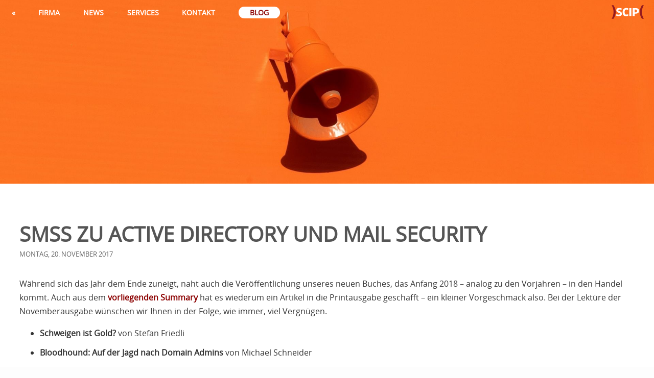

--- FILE ---
content_type: text/html; charset=UTF-8
request_url: https://www.scip.ch/?news.20171120
body_size: 2945
content:
<!DOCTYPE html><html lang="de" prefix="og:http://ogp.me/ns#"><head><meta charset="utf-8"><title>smSS zu Active Directory und Mail Security</title><meta name="keywords" content="Active Directory,Artikel,Buch,Eleanore Young,Handel,Mail,Michael Schneider,smSS,Stefan Friedli" /><meta name="description" content="Während sich das Jahr dem Ende zuneigt, naht auch die Veröffentlichung unseres neuen Buches, das Anfang 2018 &#8211; analog zu den Vorjahren &#8211; in den Handel kommt. Auch aus dem vorliegenden Summary hat es wiederum ein Artikel in die Printausgabe geschafft &#8211; ein kleiner Vorgeschmack also." /><meta name="robots" content="all" /><meta name="revisit-after" content="30 days" /><meta name="viewport" content="width=device-width,initial-scale=1,maximum-scale=1,viewport-fit=cover" /><meta name="theme-color" content="#333" /><meta name="apple-mobile-web-app-capable" content="yes" /><meta name="apple-mobile-web-app-status-bar-style" content="black" /><meta property="og:title" content="smSS zu Active Directory und Mail Security" /><meta property="og:description" content="Während sich das Jahr dem Ende zuneigt, naht auch die Veröffentlichung unseres neuen Buches, das Anfang 2018 &#8211; analog zu den Vorjahren &#8211; in den Handel kommt. Auch aus dem vorliegenden Summary hat es wiederum ein Artikel in die Printausgabe geschafft &#8211; ein kleiner Vorgeschmack also." /><meta property="og:image" content="https://www.scip.ch/_img/1920x1080/orange_megaphone_on_orange_background.jpg" /><meta property="og:type" content="website" /><meta property="og:url" content="https://www.scip.ch/?news.20171120" /><meta property="og:locale" content="de" /><meta property="twitter:card" content="summary_large_image" /><meta property="twitter:site" content="@scipag" /><meta property="twitter:creator" content="@scipag" /><meta property="twitter:title" content="smSS zu Active Directory und Mail Security" /><meta property="twitter:description" content="Während sich das Jahr dem Ende zuneigt, naht auch die Veröffentlichung unseres neuen Buches, das Anfang 2018 &#8211; analog zu den Vorjahren &#8211; in den Handel kommt. Auch aus dem vorliegenden Summary hat es wiederum ein Artikel in die Printausgabe geschafft &#8211; ein kleiner Vorgeschmack also." /><meta property="twitter:image" content="https://www.scip.ch/_img/1920x1080/orange_megaphone_on_orange_background.jpg" /><meta name="twitter:label1" content="Veröffentlichung" /><meta name="twitter:data1" content="2017" /><meta name="twitter:label2" content="Lesezeit" /><meta name="twitter:data2" content="1 Minuten" /><link rel="preload" href="/_thm/style-20250716.min.css" as="style"><link rel="stylesheet" href="/_thm/style-20250716.min.css" type="text/css" media="all" /><link rel="icon" href="/favicon.ico" /><link rel="alternate" type="application/rss+xml" title="News" href="/?rss.news" /><link rel="alternate" type="application/rss+xml" title="Blog" href="/?rss.labs" /><link rel="alternate" type="application/rss+xml" title="smSS" href="/?rss.smss" /><link rel="alternate" type="application/rss+xml" title="Blog Digest" href="/?rss.blogdigest" /></head><body><nav><ul class="top-level-menu"><li class="logo"><a href="?"><img src="/_thm/scip.svg" class="logo" alt="scip" /></a></li><li class="back hideonphablet m_a"><a href="?news"><div class="m_txt">&laquo;</div></a></li><li><div><a href="?about"><div class="m_txt">Firma</div></a></div><ul class="second-level-menu"><li><a href="?about"><div class="m_txt">Über uns</div></a></li><li class="showonphone"><a href="?news"><div class="m_txt">News</div></a></li><li class="hideonphone"><a href="?about#talks"><div class="m_txt">Vorträge</div></a></li><li class="hideonphone"><a href="?about#interviews"><div class="m_txt">Interviews</div></a></li><li><a href="?about#history"><div class="m_txt">Geschichte</div></a></li><li><a href="?jobs"><div class="m_txt">Offene Stellen</div></a></li></ul></li><li class="hideonphone"><div class="m_a"><a href="?news"><div class="m_txt">News</div></a></div><ul class="second-level-menu"><li><a href="?news"><div class="m_txt">Aktuell</div></a></li><li><a href="?news.archive"><div class="m_txt">Archiv</div></a></li><li><a href="?smss"><div class="m_txt">Magazin</div></a></li><li><a href="?about#books"><div class="m_txt">Bücher</div></a></li></ul></li><li><div><a href="?services"><div class="m_txt">Services</div></a></div><ul class="second-level-menu"><li><a href="?offense"><div class="m_img"><img src="/_thm/scip_bear_icon.gif" alt="Red Team" /></div><div class="m_txt">Offensiv</div></a></li><li><a href="?defense"><div class="m_img"><img src="/_thm/scip_owl_icon.gif" alt="Blue Team" /></div><div class="m_txt">Defensiv</div></a></li><li><a href="?research"><div class="m_img"><img src="/_thm/scip_octopus_icon.gif" alt="Titanium Team" /></div><div class="m_txt">Forschung</div></a></li></ul></li><li class="hideonphone"><div><a href="?contact"><div class="m_txt">Kontakt</div></a></div><ul class="second-level-menu"><li><a href="?contact"><div class="m_txt">Kontaktieren Sie uns</div></a></li><li><a href="?contact#map"><div class="m_txt">Anfahrt</div></a></li></ul></li><li class="blog hideonphone"><a href="?labs">Blog</a></li><li class="showonphone"><div><a href="?labs"><div class="m_txt">Blog</div></a></div><ul class="second-level-menu"><li><a href="?labs"><div class="m_txt">Aktuell</div></a></li><li><a href="?labs.archive"><div class="m_txt">Archiv<span class="hideonphonesmall"> (2003-2026)</span></div></a></li><li><a href="?smss"><div class="m_txt">Magazin</div></a></li><li><a href="?about#books"><div class="m_txt">Bücher</div></a></li></ul></li><li class="showonphone"><div><a href="?contact"><div class="m_txt">Kontakt</div></a></div><ul class="second-level-menu"><li><a href="?contact"><div class="m_txt">Kontakt</div></a></li><li><a href="?contact#map"><div class="m_txt">Anfahrt</div></a></li></ul></li></ul></div></nav><main><section class="news-image background-gray section-connectall"><img src="/_img/1920x1080/orange_megaphone_on_orange_background.jpg" alt="smSS zu Active Directory und Mail Security" /></section><div class="news-header"><h1>smSS zu Active Directory und Mail Security</h1><p>Montag, 20. November 2017</p></div><div class="article"><p>W&auml;hrend sich das Jahr dem Ende zuneigt, naht auch die Ver&ouml;ffentlichung unseres neuen Buches, das Anfang 2018 &#8211; analog zu den Vorjahren &#8211; in den Handel kommt. Auch aus dem <a href="?smss.20171119">vorliegenden Summary</a> hat es wiederum ein Artikel in die Printausgabe geschafft &#8211; ein kleiner Vorgeschmack also. Bei der Lekt&uuml;re der Novemberausgabe w&uuml;nschen wir Ihnen in der Folge, wie immer, viel Vergn&uuml;gen. </p><p><!--more--></p><ul><li><em>Schweigen ist Gold?</em> von Stefan Friedli</li><li><em>Bloodhound: Auf der Jagd nach Domain Admins</em> von Michael Schneider</li><li><em>Sicherung von E-Mail Ihrer Domain: <span class="caps">SPF</span>, <span class="caps">DKIM</span> und <span class="caps">DMARC</span></em> von Eleanore Young</li></ul><p>Wir w&uuml;nschen ein ertragreiches Lesen der neuen Ausgabe.</p><section id="download" class="image-imagegallery line-heightwidest section-wide image-rounder align-center font-smaller font-normal animate-darken"><a href="/publikationen/smss/scip_mss-20171119.pdf"><div class="container"><div class="image"><img src="/_img/1920x1080/orange_megaphone_on_orange_background.jpg" alt="Download" /></div><div class="content"><div class="text"><h1>Download</h1><p>Ausgabe November 2017 kostenlos herunterladen</p></div></div></div></a></section><h2>Links</h2><ul><li><a href="?smss.20171119">https://www.scip.ch/?smss.20171119</a></li></ul><h2>Tags</h2><div class="tags"><a href="https://www.google.com/search?q=site:scip.ch+%22Active+Directory%22">Active Directory</a> <a href="https://www.google.com/search?q=site:scip.ch+Artikel">Artikel</a> <a href="https://www.google.com/search?q=site:scip.ch+Buch">Buch</a> <a href="https://www.google.com/search?q=site:scip.ch+%22Eleanore+Young%22">Eleanore Young</a> <a href="https://www.google.com/search?q=site:scip.ch+Handel">Handel</a> <a href="https://www.google.com/search?q=site:scip.ch+Mail">Mail</a> <a href="https://www.google.com/search?q=site:scip.ch+%22Michael+Schneider%22">Michael Schneider</a> <a href="https://www.google.com/search?q=site:scip.ch+smSS">smSS</a> <a href="https://www.google.com/search?q=site:scip.ch+%22Stefan+Friedli%22">Stefan Friedli</a></div></div><section id="newsletter" class="style-ribbon section-connectall align-center color-darkgray layer2"><h1>Immer auf dem neuesten Stand</h1><p>Abonnieren Sie unser monatliches Magazin</p><form action="?contact" name="contact" method="post"><div class="formfield"><label for="email">email</label><input type="text" id="email" name="email" size="25" maxlength="100" /><input type="submit" id="submit_email" value="&#x2709;" title="Abschicken" /></div><input type="hidden" name="type" value="newsletter" /><input type="hidden" name="inquiry" value="subscribe" /><input type="hidden" name="title" value="Immer auf dem neuesten Stand" /><input type="hidden" name="referer" value="/?news.20171120" /></form></section></main><footer class="layer3"><div id="footerdetails"><div class="block"><h1>Kontakt</h1><p><a href="https://goo.gl/maps/Yk2zgvWzs4x">scip AG, Badenerstrasse 623, 8048 Z&uuml;rich</a></p><p><a href="?contact">info@scip.ch</a><br />+41 44 404 13 13</p><p><a href="?dataprivacy">Datenschutz</a> | <a href="?mediainquiries">Medienanfragen</a> | <a href="?vulndisclosure">Vulnerability Disclosure</a> | <a href="?bugbounty">Bug Bounty</a> | <a href="?jobs">Offene Stellen (1)</a></p></div><div class="block"><h1>Bereiche</h1><p><a href="?about">Firma</a> | <a href="?offense">Offensiv</a> | <a href="?defense">Defensiv</a> | <a href="?research">Forschung</a></p><p><a href="?news">News</a> | <a href="?labs">Artikel</a> | <a href="?smss">Magazin</a></p><p><a href="?rss.news">RSS News</a> | <a href="?rss.labs">RSS Blog</a> | <a href="https://www.amazon.de/dp/B07BTJZ95N/">Alexa Flash Briefing</a></p></div><div class="block"><h1>Sprachen</h1><p>Deutsch</p><p>Englisch (nicht verf&uuml;gbar)</p></div><div class="block"><h1>Links</h1><p><a href="https://transfer.scip.ch" rel="nofollow,noindex">Secure Transfer Server</a></p><p><a href="https://vuldb.com/de/">Vulnerability Database</a></p></div></div><div id="footerdetailssocial"><p><a href="https://x.com/scipag" class="fab fa-square-x-twitter x-color" title="Twitter"></a> <a href="https://infosec.exchange/@scipag" class="fab fa-mastodon linkedin-color" title="Mastodon" rel="me"></a> <a href="https://www.facebook.com/scipag/" class="fab fa-facebook-square facebook-color" title="Facebook"></a> <a href="https://news.google.com/publications/CAAiEB4ISzR3I1lsfWdfTHD0UoIqFAgKIhAeCEs0dyNZbH1nX0xw9FKC" class="fab fa-google google-color" title="Google News"></a> <a href="https://www.linkedin.com/company/scip-ag/" class="fab fa-linkedin linkedin-color" title="LinkedIn"></a> <a href="https://www.researchgate.net/lab/scip-Titanium-Research-Marc-Ruef" class="hideonwatch fab fa-researchgate researchgate-color" title="ResearchGate"></a> <a href="https://www.instagram.com/scipag/" class="hideonwatch fab fa-instagram instagram-color" title="Instagram"></a> <a href="https://www.youtube.com/channel/UCiEgaJhWDu5jeZ4cjDcZEUg/" class="hideonwatch fab fa-youtube-square youtube-color" title="YouTube"></a> <a href="https://github.com/scipag" class="hideonwatch fab fa-github-square" title="GitHub"></a> <a href="https://medium.com/scip" class="hideonphablet medium" title="Medium"></a></p><p>&copy; 2002-2026 by <a href="?about">scip AG</a></p></div></footer><script src="/_js/20220808.min.js" nonce="afq1iVnSui0un5242Yudyw=="></script><link rel="stylesheet" href="/_thm/fontawesome-6.4.2/css/all.min.css" type="text/css" media="all" /></body></html>